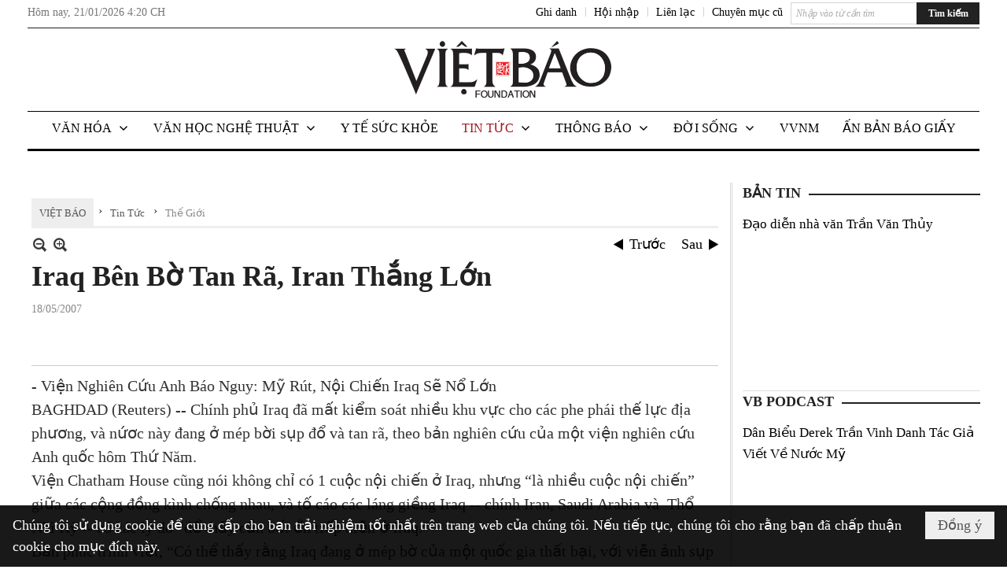

--- FILE ---
content_type: text/html; charset=utf-8
request_url: https://www.google.com/recaptcha/api2/aframe
body_size: 268
content:
<!DOCTYPE HTML><html><head><meta http-equiv="content-type" content="text/html; charset=UTF-8"></head><body><script nonce="Y-RkvcEIvpG4WIkimFK32g">/** Anti-fraud and anti-abuse applications only. See google.com/recaptcha */ try{var clients={'sodar':'https://pagead2.googlesyndication.com/pagead/sodar?'};window.addEventListener("message",function(a){try{if(a.source===window.parent){var b=JSON.parse(a.data);var c=clients[b['id']];if(c){var d=document.createElement('img');d.src=c+b['params']+'&rc='+(localStorage.getItem("rc::a")?sessionStorage.getItem("rc::b"):"");window.document.body.appendChild(d);sessionStorage.setItem("rc::e",parseInt(sessionStorage.getItem("rc::e")||0)+1);localStorage.setItem("rc::h",'1769012421368');}}}catch(b){}});window.parent.postMessage("_grecaptcha_ready", "*");}catch(b){}</script></body></html>

--- FILE ---
content_type: text/html; charset=utf-8
request_url: https://www.google.com/recaptcha/api2/anchor?ar=1&k=6LefkQcTAAAAAG-Bo_ww--wNpej57bbjW4h8paf2&co=aHR0cHM6Ly92aWV0YmFvLmNvbTo0NDM.&hl=vi&v=PoyoqOPhxBO7pBk68S4YbpHZ&size=normal&anchor-ms=20000&execute-ms=30000&cb=d0whl7vobyv3
body_size: 49448
content:
<!DOCTYPE HTML><html dir="ltr" lang="vi"><head><meta http-equiv="Content-Type" content="text/html; charset=UTF-8">
<meta http-equiv="X-UA-Compatible" content="IE=edge">
<title>reCAPTCHA</title>
<style type="text/css">
/* cyrillic-ext */
@font-face {
  font-family: 'Roboto';
  font-style: normal;
  font-weight: 400;
  font-stretch: 100%;
  src: url(//fonts.gstatic.com/s/roboto/v48/KFO7CnqEu92Fr1ME7kSn66aGLdTylUAMa3GUBHMdazTgWw.woff2) format('woff2');
  unicode-range: U+0460-052F, U+1C80-1C8A, U+20B4, U+2DE0-2DFF, U+A640-A69F, U+FE2E-FE2F;
}
/* cyrillic */
@font-face {
  font-family: 'Roboto';
  font-style: normal;
  font-weight: 400;
  font-stretch: 100%;
  src: url(//fonts.gstatic.com/s/roboto/v48/KFO7CnqEu92Fr1ME7kSn66aGLdTylUAMa3iUBHMdazTgWw.woff2) format('woff2');
  unicode-range: U+0301, U+0400-045F, U+0490-0491, U+04B0-04B1, U+2116;
}
/* greek-ext */
@font-face {
  font-family: 'Roboto';
  font-style: normal;
  font-weight: 400;
  font-stretch: 100%;
  src: url(//fonts.gstatic.com/s/roboto/v48/KFO7CnqEu92Fr1ME7kSn66aGLdTylUAMa3CUBHMdazTgWw.woff2) format('woff2');
  unicode-range: U+1F00-1FFF;
}
/* greek */
@font-face {
  font-family: 'Roboto';
  font-style: normal;
  font-weight: 400;
  font-stretch: 100%;
  src: url(//fonts.gstatic.com/s/roboto/v48/KFO7CnqEu92Fr1ME7kSn66aGLdTylUAMa3-UBHMdazTgWw.woff2) format('woff2');
  unicode-range: U+0370-0377, U+037A-037F, U+0384-038A, U+038C, U+038E-03A1, U+03A3-03FF;
}
/* math */
@font-face {
  font-family: 'Roboto';
  font-style: normal;
  font-weight: 400;
  font-stretch: 100%;
  src: url(//fonts.gstatic.com/s/roboto/v48/KFO7CnqEu92Fr1ME7kSn66aGLdTylUAMawCUBHMdazTgWw.woff2) format('woff2');
  unicode-range: U+0302-0303, U+0305, U+0307-0308, U+0310, U+0312, U+0315, U+031A, U+0326-0327, U+032C, U+032F-0330, U+0332-0333, U+0338, U+033A, U+0346, U+034D, U+0391-03A1, U+03A3-03A9, U+03B1-03C9, U+03D1, U+03D5-03D6, U+03F0-03F1, U+03F4-03F5, U+2016-2017, U+2034-2038, U+203C, U+2040, U+2043, U+2047, U+2050, U+2057, U+205F, U+2070-2071, U+2074-208E, U+2090-209C, U+20D0-20DC, U+20E1, U+20E5-20EF, U+2100-2112, U+2114-2115, U+2117-2121, U+2123-214F, U+2190, U+2192, U+2194-21AE, U+21B0-21E5, U+21F1-21F2, U+21F4-2211, U+2213-2214, U+2216-22FF, U+2308-230B, U+2310, U+2319, U+231C-2321, U+2336-237A, U+237C, U+2395, U+239B-23B7, U+23D0, U+23DC-23E1, U+2474-2475, U+25AF, U+25B3, U+25B7, U+25BD, U+25C1, U+25CA, U+25CC, U+25FB, U+266D-266F, U+27C0-27FF, U+2900-2AFF, U+2B0E-2B11, U+2B30-2B4C, U+2BFE, U+3030, U+FF5B, U+FF5D, U+1D400-1D7FF, U+1EE00-1EEFF;
}
/* symbols */
@font-face {
  font-family: 'Roboto';
  font-style: normal;
  font-weight: 400;
  font-stretch: 100%;
  src: url(//fonts.gstatic.com/s/roboto/v48/KFO7CnqEu92Fr1ME7kSn66aGLdTylUAMaxKUBHMdazTgWw.woff2) format('woff2');
  unicode-range: U+0001-000C, U+000E-001F, U+007F-009F, U+20DD-20E0, U+20E2-20E4, U+2150-218F, U+2190, U+2192, U+2194-2199, U+21AF, U+21E6-21F0, U+21F3, U+2218-2219, U+2299, U+22C4-22C6, U+2300-243F, U+2440-244A, U+2460-24FF, U+25A0-27BF, U+2800-28FF, U+2921-2922, U+2981, U+29BF, U+29EB, U+2B00-2BFF, U+4DC0-4DFF, U+FFF9-FFFB, U+10140-1018E, U+10190-1019C, U+101A0, U+101D0-101FD, U+102E0-102FB, U+10E60-10E7E, U+1D2C0-1D2D3, U+1D2E0-1D37F, U+1F000-1F0FF, U+1F100-1F1AD, U+1F1E6-1F1FF, U+1F30D-1F30F, U+1F315, U+1F31C, U+1F31E, U+1F320-1F32C, U+1F336, U+1F378, U+1F37D, U+1F382, U+1F393-1F39F, U+1F3A7-1F3A8, U+1F3AC-1F3AF, U+1F3C2, U+1F3C4-1F3C6, U+1F3CA-1F3CE, U+1F3D4-1F3E0, U+1F3ED, U+1F3F1-1F3F3, U+1F3F5-1F3F7, U+1F408, U+1F415, U+1F41F, U+1F426, U+1F43F, U+1F441-1F442, U+1F444, U+1F446-1F449, U+1F44C-1F44E, U+1F453, U+1F46A, U+1F47D, U+1F4A3, U+1F4B0, U+1F4B3, U+1F4B9, U+1F4BB, U+1F4BF, U+1F4C8-1F4CB, U+1F4D6, U+1F4DA, U+1F4DF, U+1F4E3-1F4E6, U+1F4EA-1F4ED, U+1F4F7, U+1F4F9-1F4FB, U+1F4FD-1F4FE, U+1F503, U+1F507-1F50B, U+1F50D, U+1F512-1F513, U+1F53E-1F54A, U+1F54F-1F5FA, U+1F610, U+1F650-1F67F, U+1F687, U+1F68D, U+1F691, U+1F694, U+1F698, U+1F6AD, U+1F6B2, U+1F6B9-1F6BA, U+1F6BC, U+1F6C6-1F6CF, U+1F6D3-1F6D7, U+1F6E0-1F6EA, U+1F6F0-1F6F3, U+1F6F7-1F6FC, U+1F700-1F7FF, U+1F800-1F80B, U+1F810-1F847, U+1F850-1F859, U+1F860-1F887, U+1F890-1F8AD, U+1F8B0-1F8BB, U+1F8C0-1F8C1, U+1F900-1F90B, U+1F93B, U+1F946, U+1F984, U+1F996, U+1F9E9, U+1FA00-1FA6F, U+1FA70-1FA7C, U+1FA80-1FA89, U+1FA8F-1FAC6, U+1FACE-1FADC, U+1FADF-1FAE9, U+1FAF0-1FAF8, U+1FB00-1FBFF;
}
/* vietnamese */
@font-face {
  font-family: 'Roboto';
  font-style: normal;
  font-weight: 400;
  font-stretch: 100%;
  src: url(//fonts.gstatic.com/s/roboto/v48/KFO7CnqEu92Fr1ME7kSn66aGLdTylUAMa3OUBHMdazTgWw.woff2) format('woff2');
  unicode-range: U+0102-0103, U+0110-0111, U+0128-0129, U+0168-0169, U+01A0-01A1, U+01AF-01B0, U+0300-0301, U+0303-0304, U+0308-0309, U+0323, U+0329, U+1EA0-1EF9, U+20AB;
}
/* latin-ext */
@font-face {
  font-family: 'Roboto';
  font-style: normal;
  font-weight: 400;
  font-stretch: 100%;
  src: url(//fonts.gstatic.com/s/roboto/v48/KFO7CnqEu92Fr1ME7kSn66aGLdTylUAMa3KUBHMdazTgWw.woff2) format('woff2');
  unicode-range: U+0100-02BA, U+02BD-02C5, U+02C7-02CC, U+02CE-02D7, U+02DD-02FF, U+0304, U+0308, U+0329, U+1D00-1DBF, U+1E00-1E9F, U+1EF2-1EFF, U+2020, U+20A0-20AB, U+20AD-20C0, U+2113, U+2C60-2C7F, U+A720-A7FF;
}
/* latin */
@font-face {
  font-family: 'Roboto';
  font-style: normal;
  font-weight: 400;
  font-stretch: 100%;
  src: url(//fonts.gstatic.com/s/roboto/v48/KFO7CnqEu92Fr1ME7kSn66aGLdTylUAMa3yUBHMdazQ.woff2) format('woff2');
  unicode-range: U+0000-00FF, U+0131, U+0152-0153, U+02BB-02BC, U+02C6, U+02DA, U+02DC, U+0304, U+0308, U+0329, U+2000-206F, U+20AC, U+2122, U+2191, U+2193, U+2212, U+2215, U+FEFF, U+FFFD;
}
/* cyrillic-ext */
@font-face {
  font-family: 'Roboto';
  font-style: normal;
  font-weight: 500;
  font-stretch: 100%;
  src: url(//fonts.gstatic.com/s/roboto/v48/KFO7CnqEu92Fr1ME7kSn66aGLdTylUAMa3GUBHMdazTgWw.woff2) format('woff2');
  unicode-range: U+0460-052F, U+1C80-1C8A, U+20B4, U+2DE0-2DFF, U+A640-A69F, U+FE2E-FE2F;
}
/* cyrillic */
@font-face {
  font-family: 'Roboto';
  font-style: normal;
  font-weight: 500;
  font-stretch: 100%;
  src: url(//fonts.gstatic.com/s/roboto/v48/KFO7CnqEu92Fr1ME7kSn66aGLdTylUAMa3iUBHMdazTgWw.woff2) format('woff2');
  unicode-range: U+0301, U+0400-045F, U+0490-0491, U+04B0-04B1, U+2116;
}
/* greek-ext */
@font-face {
  font-family: 'Roboto';
  font-style: normal;
  font-weight: 500;
  font-stretch: 100%;
  src: url(//fonts.gstatic.com/s/roboto/v48/KFO7CnqEu92Fr1ME7kSn66aGLdTylUAMa3CUBHMdazTgWw.woff2) format('woff2');
  unicode-range: U+1F00-1FFF;
}
/* greek */
@font-face {
  font-family: 'Roboto';
  font-style: normal;
  font-weight: 500;
  font-stretch: 100%;
  src: url(//fonts.gstatic.com/s/roboto/v48/KFO7CnqEu92Fr1ME7kSn66aGLdTylUAMa3-UBHMdazTgWw.woff2) format('woff2');
  unicode-range: U+0370-0377, U+037A-037F, U+0384-038A, U+038C, U+038E-03A1, U+03A3-03FF;
}
/* math */
@font-face {
  font-family: 'Roboto';
  font-style: normal;
  font-weight: 500;
  font-stretch: 100%;
  src: url(//fonts.gstatic.com/s/roboto/v48/KFO7CnqEu92Fr1ME7kSn66aGLdTylUAMawCUBHMdazTgWw.woff2) format('woff2');
  unicode-range: U+0302-0303, U+0305, U+0307-0308, U+0310, U+0312, U+0315, U+031A, U+0326-0327, U+032C, U+032F-0330, U+0332-0333, U+0338, U+033A, U+0346, U+034D, U+0391-03A1, U+03A3-03A9, U+03B1-03C9, U+03D1, U+03D5-03D6, U+03F0-03F1, U+03F4-03F5, U+2016-2017, U+2034-2038, U+203C, U+2040, U+2043, U+2047, U+2050, U+2057, U+205F, U+2070-2071, U+2074-208E, U+2090-209C, U+20D0-20DC, U+20E1, U+20E5-20EF, U+2100-2112, U+2114-2115, U+2117-2121, U+2123-214F, U+2190, U+2192, U+2194-21AE, U+21B0-21E5, U+21F1-21F2, U+21F4-2211, U+2213-2214, U+2216-22FF, U+2308-230B, U+2310, U+2319, U+231C-2321, U+2336-237A, U+237C, U+2395, U+239B-23B7, U+23D0, U+23DC-23E1, U+2474-2475, U+25AF, U+25B3, U+25B7, U+25BD, U+25C1, U+25CA, U+25CC, U+25FB, U+266D-266F, U+27C0-27FF, U+2900-2AFF, U+2B0E-2B11, U+2B30-2B4C, U+2BFE, U+3030, U+FF5B, U+FF5D, U+1D400-1D7FF, U+1EE00-1EEFF;
}
/* symbols */
@font-face {
  font-family: 'Roboto';
  font-style: normal;
  font-weight: 500;
  font-stretch: 100%;
  src: url(//fonts.gstatic.com/s/roboto/v48/KFO7CnqEu92Fr1ME7kSn66aGLdTylUAMaxKUBHMdazTgWw.woff2) format('woff2');
  unicode-range: U+0001-000C, U+000E-001F, U+007F-009F, U+20DD-20E0, U+20E2-20E4, U+2150-218F, U+2190, U+2192, U+2194-2199, U+21AF, U+21E6-21F0, U+21F3, U+2218-2219, U+2299, U+22C4-22C6, U+2300-243F, U+2440-244A, U+2460-24FF, U+25A0-27BF, U+2800-28FF, U+2921-2922, U+2981, U+29BF, U+29EB, U+2B00-2BFF, U+4DC0-4DFF, U+FFF9-FFFB, U+10140-1018E, U+10190-1019C, U+101A0, U+101D0-101FD, U+102E0-102FB, U+10E60-10E7E, U+1D2C0-1D2D3, U+1D2E0-1D37F, U+1F000-1F0FF, U+1F100-1F1AD, U+1F1E6-1F1FF, U+1F30D-1F30F, U+1F315, U+1F31C, U+1F31E, U+1F320-1F32C, U+1F336, U+1F378, U+1F37D, U+1F382, U+1F393-1F39F, U+1F3A7-1F3A8, U+1F3AC-1F3AF, U+1F3C2, U+1F3C4-1F3C6, U+1F3CA-1F3CE, U+1F3D4-1F3E0, U+1F3ED, U+1F3F1-1F3F3, U+1F3F5-1F3F7, U+1F408, U+1F415, U+1F41F, U+1F426, U+1F43F, U+1F441-1F442, U+1F444, U+1F446-1F449, U+1F44C-1F44E, U+1F453, U+1F46A, U+1F47D, U+1F4A3, U+1F4B0, U+1F4B3, U+1F4B9, U+1F4BB, U+1F4BF, U+1F4C8-1F4CB, U+1F4D6, U+1F4DA, U+1F4DF, U+1F4E3-1F4E6, U+1F4EA-1F4ED, U+1F4F7, U+1F4F9-1F4FB, U+1F4FD-1F4FE, U+1F503, U+1F507-1F50B, U+1F50D, U+1F512-1F513, U+1F53E-1F54A, U+1F54F-1F5FA, U+1F610, U+1F650-1F67F, U+1F687, U+1F68D, U+1F691, U+1F694, U+1F698, U+1F6AD, U+1F6B2, U+1F6B9-1F6BA, U+1F6BC, U+1F6C6-1F6CF, U+1F6D3-1F6D7, U+1F6E0-1F6EA, U+1F6F0-1F6F3, U+1F6F7-1F6FC, U+1F700-1F7FF, U+1F800-1F80B, U+1F810-1F847, U+1F850-1F859, U+1F860-1F887, U+1F890-1F8AD, U+1F8B0-1F8BB, U+1F8C0-1F8C1, U+1F900-1F90B, U+1F93B, U+1F946, U+1F984, U+1F996, U+1F9E9, U+1FA00-1FA6F, U+1FA70-1FA7C, U+1FA80-1FA89, U+1FA8F-1FAC6, U+1FACE-1FADC, U+1FADF-1FAE9, U+1FAF0-1FAF8, U+1FB00-1FBFF;
}
/* vietnamese */
@font-face {
  font-family: 'Roboto';
  font-style: normal;
  font-weight: 500;
  font-stretch: 100%;
  src: url(//fonts.gstatic.com/s/roboto/v48/KFO7CnqEu92Fr1ME7kSn66aGLdTylUAMa3OUBHMdazTgWw.woff2) format('woff2');
  unicode-range: U+0102-0103, U+0110-0111, U+0128-0129, U+0168-0169, U+01A0-01A1, U+01AF-01B0, U+0300-0301, U+0303-0304, U+0308-0309, U+0323, U+0329, U+1EA0-1EF9, U+20AB;
}
/* latin-ext */
@font-face {
  font-family: 'Roboto';
  font-style: normal;
  font-weight: 500;
  font-stretch: 100%;
  src: url(//fonts.gstatic.com/s/roboto/v48/KFO7CnqEu92Fr1ME7kSn66aGLdTylUAMa3KUBHMdazTgWw.woff2) format('woff2');
  unicode-range: U+0100-02BA, U+02BD-02C5, U+02C7-02CC, U+02CE-02D7, U+02DD-02FF, U+0304, U+0308, U+0329, U+1D00-1DBF, U+1E00-1E9F, U+1EF2-1EFF, U+2020, U+20A0-20AB, U+20AD-20C0, U+2113, U+2C60-2C7F, U+A720-A7FF;
}
/* latin */
@font-face {
  font-family: 'Roboto';
  font-style: normal;
  font-weight: 500;
  font-stretch: 100%;
  src: url(//fonts.gstatic.com/s/roboto/v48/KFO7CnqEu92Fr1ME7kSn66aGLdTylUAMa3yUBHMdazQ.woff2) format('woff2');
  unicode-range: U+0000-00FF, U+0131, U+0152-0153, U+02BB-02BC, U+02C6, U+02DA, U+02DC, U+0304, U+0308, U+0329, U+2000-206F, U+20AC, U+2122, U+2191, U+2193, U+2212, U+2215, U+FEFF, U+FFFD;
}
/* cyrillic-ext */
@font-face {
  font-family: 'Roboto';
  font-style: normal;
  font-weight: 900;
  font-stretch: 100%;
  src: url(//fonts.gstatic.com/s/roboto/v48/KFO7CnqEu92Fr1ME7kSn66aGLdTylUAMa3GUBHMdazTgWw.woff2) format('woff2');
  unicode-range: U+0460-052F, U+1C80-1C8A, U+20B4, U+2DE0-2DFF, U+A640-A69F, U+FE2E-FE2F;
}
/* cyrillic */
@font-face {
  font-family: 'Roboto';
  font-style: normal;
  font-weight: 900;
  font-stretch: 100%;
  src: url(//fonts.gstatic.com/s/roboto/v48/KFO7CnqEu92Fr1ME7kSn66aGLdTylUAMa3iUBHMdazTgWw.woff2) format('woff2');
  unicode-range: U+0301, U+0400-045F, U+0490-0491, U+04B0-04B1, U+2116;
}
/* greek-ext */
@font-face {
  font-family: 'Roboto';
  font-style: normal;
  font-weight: 900;
  font-stretch: 100%;
  src: url(//fonts.gstatic.com/s/roboto/v48/KFO7CnqEu92Fr1ME7kSn66aGLdTylUAMa3CUBHMdazTgWw.woff2) format('woff2');
  unicode-range: U+1F00-1FFF;
}
/* greek */
@font-face {
  font-family: 'Roboto';
  font-style: normal;
  font-weight: 900;
  font-stretch: 100%;
  src: url(//fonts.gstatic.com/s/roboto/v48/KFO7CnqEu92Fr1ME7kSn66aGLdTylUAMa3-UBHMdazTgWw.woff2) format('woff2');
  unicode-range: U+0370-0377, U+037A-037F, U+0384-038A, U+038C, U+038E-03A1, U+03A3-03FF;
}
/* math */
@font-face {
  font-family: 'Roboto';
  font-style: normal;
  font-weight: 900;
  font-stretch: 100%;
  src: url(//fonts.gstatic.com/s/roboto/v48/KFO7CnqEu92Fr1ME7kSn66aGLdTylUAMawCUBHMdazTgWw.woff2) format('woff2');
  unicode-range: U+0302-0303, U+0305, U+0307-0308, U+0310, U+0312, U+0315, U+031A, U+0326-0327, U+032C, U+032F-0330, U+0332-0333, U+0338, U+033A, U+0346, U+034D, U+0391-03A1, U+03A3-03A9, U+03B1-03C9, U+03D1, U+03D5-03D6, U+03F0-03F1, U+03F4-03F5, U+2016-2017, U+2034-2038, U+203C, U+2040, U+2043, U+2047, U+2050, U+2057, U+205F, U+2070-2071, U+2074-208E, U+2090-209C, U+20D0-20DC, U+20E1, U+20E5-20EF, U+2100-2112, U+2114-2115, U+2117-2121, U+2123-214F, U+2190, U+2192, U+2194-21AE, U+21B0-21E5, U+21F1-21F2, U+21F4-2211, U+2213-2214, U+2216-22FF, U+2308-230B, U+2310, U+2319, U+231C-2321, U+2336-237A, U+237C, U+2395, U+239B-23B7, U+23D0, U+23DC-23E1, U+2474-2475, U+25AF, U+25B3, U+25B7, U+25BD, U+25C1, U+25CA, U+25CC, U+25FB, U+266D-266F, U+27C0-27FF, U+2900-2AFF, U+2B0E-2B11, U+2B30-2B4C, U+2BFE, U+3030, U+FF5B, U+FF5D, U+1D400-1D7FF, U+1EE00-1EEFF;
}
/* symbols */
@font-face {
  font-family: 'Roboto';
  font-style: normal;
  font-weight: 900;
  font-stretch: 100%;
  src: url(//fonts.gstatic.com/s/roboto/v48/KFO7CnqEu92Fr1ME7kSn66aGLdTylUAMaxKUBHMdazTgWw.woff2) format('woff2');
  unicode-range: U+0001-000C, U+000E-001F, U+007F-009F, U+20DD-20E0, U+20E2-20E4, U+2150-218F, U+2190, U+2192, U+2194-2199, U+21AF, U+21E6-21F0, U+21F3, U+2218-2219, U+2299, U+22C4-22C6, U+2300-243F, U+2440-244A, U+2460-24FF, U+25A0-27BF, U+2800-28FF, U+2921-2922, U+2981, U+29BF, U+29EB, U+2B00-2BFF, U+4DC0-4DFF, U+FFF9-FFFB, U+10140-1018E, U+10190-1019C, U+101A0, U+101D0-101FD, U+102E0-102FB, U+10E60-10E7E, U+1D2C0-1D2D3, U+1D2E0-1D37F, U+1F000-1F0FF, U+1F100-1F1AD, U+1F1E6-1F1FF, U+1F30D-1F30F, U+1F315, U+1F31C, U+1F31E, U+1F320-1F32C, U+1F336, U+1F378, U+1F37D, U+1F382, U+1F393-1F39F, U+1F3A7-1F3A8, U+1F3AC-1F3AF, U+1F3C2, U+1F3C4-1F3C6, U+1F3CA-1F3CE, U+1F3D4-1F3E0, U+1F3ED, U+1F3F1-1F3F3, U+1F3F5-1F3F7, U+1F408, U+1F415, U+1F41F, U+1F426, U+1F43F, U+1F441-1F442, U+1F444, U+1F446-1F449, U+1F44C-1F44E, U+1F453, U+1F46A, U+1F47D, U+1F4A3, U+1F4B0, U+1F4B3, U+1F4B9, U+1F4BB, U+1F4BF, U+1F4C8-1F4CB, U+1F4D6, U+1F4DA, U+1F4DF, U+1F4E3-1F4E6, U+1F4EA-1F4ED, U+1F4F7, U+1F4F9-1F4FB, U+1F4FD-1F4FE, U+1F503, U+1F507-1F50B, U+1F50D, U+1F512-1F513, U+1F53E-1F54A, U+1F54F-1F5FA, U+1F610, U+1F650-1F67F, U+1F687, U+1F68D, U+1F691, U+1F694, U+1F698, U+1F6AD, U+1F6B2, U+1F6B9-1F6BA, U+1F6BC, U+1F6C6-1F6CF, U+1F6D3-1F6D7, U+1F6E0-1F6EA, U+1F6F0-1F6F3, U+1F6F7-1F6FC, U+1F700-1F7FF, U+1F800-1F80B, U+1F810-1F847, U+1F850-1F859, U+1F860-1F887, U+1F890-1F8AD, U+1F8B0-1F8BB, U+1F8C0-1F8C1, U+1F900-1F90B, U+1F93B, U+1F946, U+1F984, U+1F996, U+1F9E9, U+1FA00-1FA6F, U+1FA70-1FA7C, U+1FA80-1FA89, U+1FA8F-1FAC6, U+1FACE-1FADC, U+1FADF-1FAE9, U+1FAF0-1FAF8, U+1FB00-1FBFF;
}
/* vietnamese */
@font-face {
  font-family: 'Roboto';
  font-style: normal;
  font-weight: 900;
  font-stretch: 100%;
  src: url(//fonts.gstatic.com/s/roboto/v48/KFO7CnqEu92Fr1ME7kSn66aGLdTylUAMa3OUBHMdazTgWw.woff2) format('woff2');
  unicode-range: U+0102-0103, U+0110-0111, U+0128-0129, U+0168-0169, U+01A0-01A1, U+01AF-01B0, U+0300-0301, U+0303-0304, U+0308-0309, U+0323, U+0329, U+1EA0-1EF9, U+20AB;
}
/* latin-ext */
@font-face {
  font-family: 'Roboto';
  font-style: normal;
  font-weight: 900;
  font-stretch: 100%;
  src: url(//fonts.gstatic.com/s/roboto/v48/KFO7CnqEu92Fr1ME7kSn66aGLdTylUAMa3KUBHMdazTgWw.woff2) format('woff2');
  unicode-range: U+0100-02BA, U+02BD-02C5, U+02C7-02CC, U+02CE-02D7, U+02DD-02FF, U+0304, U+0308, U+0329, U+1D00-1DBF, U+1E00-1E9F, U+1EF2-1EFF, U+2020, U+20A0-20AB, U+20AD-20C0, U+2113, U+2C60-2C7F, U+A720-A7FF;
}
/* latin */
@font-face {
  font-family: 'Roboto';
  font-style: normal;
  font-weight: 900;
  font-stretch: 100%;
  src: url(//fonts.gstatic.com/s/roboto/v48/KFO7CnqEu92Fr1ME7kSn66aGLdTylUAMa3yUBHMdazQ.woff2) format('woff2');
  unicode-range: U+0000-00FF, U+0131, U+0152-0153, U+02BB-02BC, U+02C6, U+02DA, U+02DC, U+0304, U+0308, U+0329, U+2000-206F, U+20AC, U+2122, U+2191, U+2193, U+2212, U+2215, U+FEFF, U+FFFD;
}

</style>
<link rel="stylesheet" type="text/css" href="https://www.gstatic.com/recaptcha/releases/PoyoqOPhxBO7pBk68S4YbpHZ/styles__ltr.css">
<script nonce="_ZYAJrwU053NOIzV2AYDog" type="text/javascript">window['__recaptcha_api'] = 'https://www.google.com/recaptcha/api2/';</script>
<script type="text/javascript" src="https://www.gstatic.com/recaptcha/releases/PoyoqOPhxBO7pBk68S4YbpHZ/recaptcha__vi.js" nonce="_ZYAJrwU053NOIzV2AYDog">
      
    </script></head>
<body><div id="rc-anchor-alert" class="rc-anchor-alert"></div>
<input type="hidden" id="recaptcha-token" value="[base64]">
<script type="text/javascript" nonce="_ZYAJrwU053NOIzV2AYDog">
      recaptcha.anchor.Main.init("[\x22ainput\x22,[\x22bgdata\x22,\x22\x22,\[base64]/[base64]/[base64]/[base64]/[base64]/[base64]/KGcoTywyNTMsTy5PKSxVRyhPLEMpKTpnKE8sMjUzLEMpLE8pKSxsKSksTykpfSxieT1mdW5jdGlvbihDLE8sdSxsKXtmb3IobD0odT1SKEMpLDApO08+MDtPLS0pbD1sPDw4fFooQyk7ZyhDLHUsbCl9LFVHPWZ1bmN0aW9uKEMsTyl7Qy5pLmxlbmd0aD4xMDQ/[base64]/[base64]/[base64]/[base64]/[base64]/[base64]/[base64]\\u003d\x22,\[base64]\\u003d\x22,\x22XH7Dr8OuV8Orw7nCmHAWJAbDmiPDl8Kfw5XClMOXwqHDhik+w5DDq37Cl8Okw44owrjCoSNwSsKPMsKYw7nCrMOSBRPCvFRtw5TCtcOCwrlFw4zDqGfDkcKgZAMFIj46aDs3WcKmw5jCgk9KZsOBw5suDsKgVFbCocO9wpDCnsOFwpdGAnIVD2o/WRZ0WMOHw4w+BCTCocOBBcOWw7QJcG3DvhfCm2zCm8KxwoDDpll/VFotw4dpGDbDjQtZwoc+F8KFw5PDhUTCn8OXw7FlwpnCjcK3QsKRW1XCgsOww7nDm8OgWMOAw6PCkcKfw40XwrQ1wrVxwo/[base64]/CjcKYLjvDisONLsK4w6NMwpLDphPDgl/CuSbCknHCo0fDosK8Px8Sw4NNw64YAsKhUcKSNxxEJBzCuRXDkRnDtFzDvGbDsMK5woFfwprCsMKtHHbDjCrCm8K5CTTCm0/DpsKtw7k7LMKBEEcTw4PCgETDlwzDrcKIc8OhwqfDsAUGTkfCmDPDi3XCpDIAWhrChcOmwrwRw5TDrMKTbQ/CsQFeKmTDs8KSwoLDpkHDhsOFESnDt8OSDEBlw5VCw7PDv8KMYUrCvMO3OykAQcKqAifDgBXDjcOqD23CiQkqAcKZwpnCmMK0eMOMw5/Cuj5nwqNgwpNTDSvCr8ONM8KlwpdDIEZaIStqG8KDGCh8Uj/DsQFHAhxywprCrSHCvMKew4zDksOGw4AdLA3CiMKCw5FOQh/[base64]/CgsOFw6XCg8OrQMOgwrDDr8KHSSoxRClhFVYtwocTUi9TKFQGKcKCGcOuSlDDucOQNxYVw5TDpTXDpcKBCsOFIsOJwofCh0kDdyByw4ZEIMKIw7gDAMOMwoHDs17CnwEEw5rDv0p9wqxNBnF+w7jCrcOsbmjDkMK9O8OIQcKUQ8Okw43CgUbDpMK/VMOCdG/DpQ7CqcOIw4XDsC1GWsOywrQrBUxmV3bCmlISTsK9w4d2wronb0zCqTzDoVoNwqF9w6PDh8OhwqnDicObCjx2woUfVsK0R14vFUPClkhpViRrw48teU9lSU5mOX9tQHUIw4MqPW3DvMOLfMOSwpXDiV/[base64]/AsOSIjolwrfCvcOWw4NCZ8KsHELClj/DjBXCssKJUSp/a8Oxw6/CvAPDusORwqXDhn1jdnnCksOXw53ClMOrwp7CiEx1wqvDocKsw7Jvw6dww6AYG1MQw4fDjsKID1rCuMO7eCjDhUTDkMODIUphwqkawo4Fw6tpw43DhycPw5siAcOpw68SwpvDthp9YcOxw6HDrsOYAcKybzBnKGpGfnPCl8OfesKqJsKrw6VyWsKxH8KoVMKaMMOQwq/CgRDCnD5cdlvCocK6DW3Dj8K0w7zDn8O+BynCncKrXCABUHPDrTdBwoLCsMO1NMKAWcOew7jDpgDCgHVUw6bDosKGGwXDoFUOAgHCtWoQChtNZCvCgU59w4MWwp8eKANWwpY1AMKMdMOTNcOYw6/[base64]/[base64]/QjwldQ7Dv8KzwpfCkVPCjcKEw5N0FMKOIsKKwrU7w5jDrMK/[base64]/CoWskSMOWw7vChcOsJBthwqw/[base64]/DrcO7ecOWw78tahVYJMODCAzCjxtjw6nDo8OCJCvClQLCncO9OMKYbsKIQcOuwozCo1EiwpQZw7nDjlrCncKlO8KywpXDl8ObwoEXw4pcw55gAB3CnsKnI8K2H8OQeXnDqUPCosKzw4TDtkI9wrxzw77DucOowoRSwo/CnMOfecKBZcO8HcKJZS7Dhk1pw5PDllNPU3fCocODcFp3M8OqBcKqwrdPQEzDvMKpKcO7XTbCi3XCksKKw5DCkHZnwp8AwqlQw7zDuhvDt8ODNw95wqoewojCiMK6wqDDl8K+wqtNwq/DlsKbw4rDjsKmw6vDmx/CkSBNJjBiwrjDk8Oaw6oDRUVWehvDgnMGDcKgw6oAw7HDtMK9w4HDqsOSw6FAw4kgKMOVwpIYw5hCIsOqwrHCn3rCksOvw5rDrcKcI8KpYsKMw4lHPcKUR8OVcibDk8KSw6zCvz3DtMKzw5UcwoPCiMK9wr3Cm3hewobDmsOtOsOaa8OxPMOeMMO/w7ZfwrTCosOEw43CicOQw4bDpcOBX8K9w5YJwo9zPsKxw5Qhwo7DrgcdEEwVwqNGwqBBUQFVacKawqvDk8Kgw7DDmQ/[base64]/[base64]/Cv8O0wrVCwoAww7fDqMODwr/[base64]/DuTrDg3XCl8OGwpNkYcKUw5kswrTDqEl6wpF3AjjDuAXDjcKHwqEyPWfCrXbDqsKZSGjDg1cBcFoPwpIMCcKCw7DCg8OTY8KFBAxwZgoRwp9VwrzClcOKIFRITsK3wqE9wrJaXEkgGlXDm8KTThE7LwXDjMOLw7HDn0nCgMOeegR/AVLCrsOZD0XCncO2w4PCjw7DjTFzIsKswpgow5HDhwF7w7HCmG4ycsK/w7Yiw6h9w64gD8K3MsKoPMODXcKhwpw8wrQAw7UuesKmJsOmAMKVw5vCuMKuwoXDpihZw7jDu2MdKcOVfcKJSMKnUMOMKzpsW8OKwpDClcOswo/Ck8K3J3IMXMKVRUV9wpXDlMKCwonCisKBB8OxFFx0Dil0aGFHCsKfbMKuw5rChcKyw71Vw5LCrsOCwoZIc8O2McOCdMOKwosUw5nDlcK5wqXDqsOTw6IYf07DuV3Cl8O+Cn/[base64]/CisK0M8Oew5BRwrMDXMKtckxXw6lcUVZ2wrLCgsOmKcKoBEjDj3LCssOBwozDjSYEwrvDqGjDl3ALGCzDp3MgODPDpcO3S8Oxw5wPw78zw70DSxlbE1PCo8K7w4HCnkJxw5TCombDmT3Cu8KAw5cLJU0/[base64]/YjXCrsOiBsKNfWoRS8O1woYjwqJgwrnDsUHCglhBw7IPTmLCk8Oaw4jDpcKGwpYVS3kYw4Eyw4/DvcOZwpJ4wrR5wq7Cqn4Uw5ZRw5JYw7Aew4Baw4LClcKTIWPCu3NRw7RoMyAnwobCqsOjL8KaCT7DmsKhZMKWwpbDusOQF8KdwpfCoMOqwok7woI3McO9w5EtwptcFEd5MCxoFMOOaRjDqsOif8OMTMODw6k3w7csQQIaPcOJwrbDsnwDKsK/wqbCpcOawpPDl30DwrTCk2h0wqMxwoNhw7XDocOVwr8sacKoIlwOdjzCmDxOwpdbIwNTw4PCksKow63Cv38aw6TDmcOQdQrCmsO7wqbDo8OnwrTCr3vDscKPBMKyScOmwozCisKZwrvCkcKDwo/[base64]/Dln9NSz9nRXHDsCZ4ZDnDuD3DnVxiw5LDk3B0w4XCscKWc0ZIwr3CqsKXw59Kw6Faw7pycMOUwqLCqCrDj1rCpVpQw6nDlz/Dv8KjwoE2wqgyQMOjw67Ck8Ocwrt2w4QJw7rChDXCmwduTC/DgcODw5XDg8OGEcKbwrzCoXzDhsKtS8KaFlkZw6fCk8OqFFc1TcKcXRJFwq0kwqtawpITCMKnCw/DscO+wqAqRMO8SGgnwrIUwqfCrEB8ccO0UBfCr8KGaX/Dm8OfTwIXwpoXwr4aLcOqw73CmMOpf8OfKHItw4rDscOnwqsDOMKCwroxw7/DjX1cesKEKA7DqMOrLhHDqlPCg2DCjcKPw6HCucK9BhHCtMOVGFQ+w444UDJ5w6BcF2LCjxjDtBUuKMOmQsKmw6/[base64]/DhsKmO8OEDkHCoitqw7HCqgDDt8OXw4tOG8KNw4LCshc7MlnDsH5IQkrDnUlAw7XCvcO7w7pCXhVMXcOhwpDDnMKXdsKvwp0JwrRzfsKvwpAVF8OrLWIjdmZjwrvDrMOJwqfChsOsEiEuwqkWccKWbC7Csm7Cu8KZwosJDC5kwpViw4QtFMOiEMOVw7Y/WkNlQgXDlMOaWMOGY8KvGMOYw7cVwoswwqvClsKLw50ULkjCksOLw5EOOl3Dq8OYw6bCiMO1w7ZFwrR1R0rDjxbCs3/[base64]/[base64]/woMtV8OJLMKkw60Ww5oRBcKYw6bDpQvDvjbChcOYbk3ClcKTEcKxwoLDtmIWN0TDszDCkMOmw6NdCMOdFcKOwpE1wpt0UlXCp8KgLMKBNiNpw7TDv0lLw7p4YjzCiRRiw45mwrZ3w7cYTSbCoCvCrcO5w5rDpsOHw6zCiG7CgMOywo51woxFw6MRJsK6a8OAc8OJWy/[base64]/Cvh1fe8K8w5nCgMKnw6Nbw6V/D8OyKHfDoDLDjFRkTMK7wrNewprDpSQ/w7NxYMO2w7rCqMKRVQbDjFQFw4jCkkMzw60yUXHDmArCpcK6w4fCpWjCvhrDqDMnfMOnw47DicOAwrPCinwWw6zCvMKPQQ3CssKlw5vCksOVCyRPwqPDiSkoIwoSw5jDsMKNwrjCjEFnIFjDigLDl8K/OMKYOVRhw6nDoMKjJcONwo1/wqhww5DCnE3CtGocGV3CgsKAIsOvw5Zrw5DCtnXDmQNKw5TCpl/Dp8KIeVltABRJNV7DiV4hwpLDgTfCqsOCw5bDtkrDg8OGecOSwpvCqsOFIcOmEj7DsgkmUMOHeWjDgsOAdsKEN8KWw4/[base64]/CpXopwo55wpFqwrxmbF/[base64]/asK0MFgFw4tNw6/CmcOHw7nCgW/Cu2RAQ2M7wp/ClEIPw4NLUMK1wqZDF8OlChpURVUrV8K1wpnCiSESLcKZwpAgHsOQBMKVwrPDnXsJw4rCsMKGwq1fw5AcQsOowpLCnAzCusKZwo/Ci8OLYsKZXA/DoRHDhBPCk8KcwrnCj8OEw5hEwosDw6nDuWzCq8OxwrTCp37Du8KED0E9wpU3w5pqE8KVwqISWsK+w6vDkAzDtFzDjg4Lw6ZGwrPDoT/Du8KBf8OUwoLCicKqwrYWEDTDhBdSwq1fwr19woJFw4pxesKpOD3CncOZw57ClMKKaXlVwpdrQhN+w4HDuVrCpiZoSMOzKgDDvF/DgMOJwrLDkQxQw4bCg8Kawqx3ZcOgw7zDsDDDuQ3Dmho9w7fCrmXDpixVIcOcTcKFwrfDmgvDuBTDu8KFwq8Jwo18PsOYw7kGwqsVZMKPwoUjDsO9X2NiGMOdLcOOfztrw5A/woPCpcOfwppkwrvCpSzDsjZCdDLCpjzDncKzw7R9wp3DizPCqD0ZwpLChsKew6LClQYQw4jDinfCkcKFbsKDw5vDoMOCworDqEI6woJywo/CisOZAcOCwprDviMaJyVfasKbwohiQSsuwqkfR8KVw7PCssOXNgrCg8OrCcOJVcKCJxYlwrDCusOtUXvCqMOQH2DClsOhasKYwpQKXhfCvMK+wrDCisOWd8Kbw4Eiwo1KGE1NG1ZkwrvClsOSbgFzHcOTw4HCkMOzwoJ+wp3DrENFB8Kaw6R5B0PCusOrw6XDpXXCoC/[base64]/CqB/[base64]/CvAVebxrDnsO2N8KpwowTUcK2E8K7RcKDwr0kVzg1eR3CjcKEw7o1wr3CmcKXwoIqwrB2w4dEFMOvw4UkH8Kbw4U1C0nDjwZCCDbCsh/CrBw+w73CsSDDk8KYw7LCsDoKc8KxC2tTLsKlB8O4wpDCkcOWw6Yjwr3CvMOrTxDDh1V1w5/[base64]/[base64]/[base64]/Cq8OhFCUzbTXDk8OVUcOFHVlvCFrDksKoP1l7BnUuwq9kw6AGJcO0w5ljwrrDpHpgLnrDqcKjw704w6YPAg8yw7fDgMKrBsKjeDPCg8Obw7XCq8Oxw7zCgsKNw7rCuyzCm8OIwrkjwo/DlMK1AXHDtRV1RcO/[base64]/Ck1llwoMeJ8OUwq/[base64]/CqHDDp8K1IcKtw7zDg1fDu2fCk8KgYXpSwr43Wx/[base64]/DmC3DqMKHbsOow6cQw5BRw7HCgsOGw5leQhjDkBlYc34ZwpnDmMOkA8OTwpDChRh7wpNYNRXDnsOWXsOEAcO1fcKdw5TDhU1Rw7/Du8KRwrxAw5HClEfDqcOvXcOow5oowpPCszbDhkJJak3CmsKVw7Vmdm3CgDXDhcKLcmTDpAQTISjDlSHDmMOsw4MDXT9nPsOrwoPCn1RfwqDCrMOVw61ewptXw41Owph4NMODwpvCi8OCw7EHKg1xd8Khb3rCr8KXDcO3w58aw5I1w497a20uwpPCgcOLw4PDr3h/w5Z3wodiwr0uwovDrnHCognDuMK5QhbChMOBfXfCkcOyMGXDmcO0RVdPVixJwo3DuSg8woQRw6how6siw79MZxDCi38pKsOCw6XCjsOQYMKrWTzDl3cIw5RxwrnCkcOwSmVTw43Dg8K3YHfDtcKOw6TCll/DkcKHwr1UM8Ksw6dsURvCrcKwwrfDlgPClRTCisOXA3vCmsOZU37DksK6w4s7w4PCrRdHwqLClQ/DpzLDmsORw73Dklosw7nDo8K7wqrDki/Cv8Kow6fDoMKNd8KNYFcWHsKYZ0hcKGEiw4Jnw5HDuADDgHvDmMOKDgfDpgvCtcODCcK7wqHCt8O5w7cUw7rDpljDtWkxT0cpw7/DiwbDr8Ojw4/[base64]/[base64]/CoMKiTQXDocKbwpTDjHAgMsOnYV8dPsOmTjnCjMKjVcKOfMK6d1XChwjCtcKwfA05SQgrwrcydnNrw53CtjbCkxHDowjCmgpOFcKYHHEVw5F8wpDCvcKRw4vDhMOueD1Vw5PDtSlMw5otRj14RTnCgj7CsV7Cs8OYwo02w4HDv8O3wqFDJTsPeMOGw7/[base64]/[base64]/Cg3klW0JWTcKcZ8OBwowAFMOMwrXDhQptw6TDsMOVwq/DosK2w6LChcKbQsOERMODw58qfMKow4RWFsO/[base64]/w7rDrsOYJsKrcWPDicK/HMORcAHDmsOjGxrDiMKYTG7CpcO2a8OqacKSwokiw7lJwrZrwr/CvAfCsMOpC8KCw5HDn1TDhFsBVFbDs0JNRFHDt2XCoFDDnG7DvsKZw7Iyw5PDl8O9w5scw5gKAW8xwpR2SMOresO7GsKEwo8Hw44Aw7/CkiHCtMKpSsKTw43Cu8Ocw6p7RHfCkgLCocO+w6fDuCceSCRYwo1rAcKSw71HDMO/wqRqwo9XScOGNgpDwqbCrsKaLsO7w6FoYRDCqyPCihLClkwHfyvDuinDt8O7bkRZw6Jmwo/Cp05wRWUORsKbQSTCncO7aMOPwoF2GcONw5Uuwr3Dt8OIw68jw7MTw5cARsKbw6s0K0TDlQFTwos+w7nCi8OZJyYUU8OSTB3DpFrCqC1XIDQfwqBZwoXCuQbDpQzCjVR1wrnCh2LDmDFDwpUPw4LCpSrDk8Kjw5M5Fmo+OsKfw4/CiMOjw4TDq8OGwr3Clm98dMOOwrVcw7zCssKydFQhwrvDmXZ+R8KmwqbCkcO+CMOHwqkbC8ObI8KpSlUAw7oCMsKqw7nDsgnCpMO+fzoMMREaw6jDgClWwrHDqihYRsKxwolVYMOww67DhX/DlMOGwojDlFBoKCvCtcKdBEfDh0p/[base64]/Cr17DncKbAXvCm8KjAMOowqfDn8OXSS/CuDPCuVfCusOFQ8OaacOXC8KxwpkRUcODwqXCnsOJdwLCvgwvwoPCvFB8wox7w7XDhcK5w64hK8Ojw4LDqGbDvz3DkcKEGhhNacOawoHDhsKYFnt6w5PCjcKWw4RlMcO8w6/DulZPw6rDtSIcwozDvSwQwrJRIcKYwrMBw4dpZsK7ZWPCvTBAesKrwovCjsOAwqrCm8Oqw61odTLCg8OKw67Cth1xUMOCw4JhS8OHw7hLY8Oow5vCik59wptkwrvCliRBesOJwqnDtcO/[base64]/DrwkVXCPCucOnwoVjSS9kw77Ch1kAwq7Cg8KzJcOLwosRw5xuwqcNwoxHwobCgUHDo3DCkiHDjiTDrDBRDMKeK8KjKG3Dlg/[base64]/[base64]/JsOEwr3CrcO/fsK6VF/DlMK1wofDuTTDmxvDr8K5wonCgcKuQsO4wq7DmsKMTGbDrG/[base64]/[base64]/w4Zewr7DlGLDkCssw5rDihzCmsO3fBR+w5hfw6ASwpoPGcOywoM3H8K+wojCgcKoXMKZcClEw4/[base64]/AMKxw4lxwo4qTVVFEhJ8AxrDt8O3AWNJwpvCrsK2bcKuMF3ChSXCgxIWQT7Cu8KJGMKTDcOWwqfCix3ClgpCwoTDsS/[base64]/Dm28CGBfCiic/w5sSwoo8wqXCoX/CqcKdw63DvFNtwojCjMObBCPCv8Ojw5JYwrTCiXFUw79ywpg7w6s1w6LDscO2SsK1wr06woBSRcK1AMO9DCXCnEjDucO+b8KVY8KywpBgw6hvDMOAwqcAwpZOw7grBsKSw5/CmcO8HXckw6Iewo7Dq8OyGsOTw5XCvcKAwp9GwovDrsK4w7LCssOpSQ9DwrI1w58oPjx6wrlcBMObBsObwqdfw40awrTCs8KKwoI5KsKJwpzCgcKUOxvDksKzURN3w59FK3zCksOtLsKlwq3DvMK9w6/DqSYxw6jCvsKlwq4jw6bCvCDChsOHwpXCs8OHwqgSODjCv3RBZ8OgQcOsS8KPMMOtX8O1w4ZbCSTDvcKgUMOmRDdLFcKNw6o7w4PCpMK8wp8Tw4zDr8ODw43DiUFcTicOZDhSORzDssO/w73CrcOQRCIHDjTCqMK2CW8Xw454RW5owqInTxNsN8Kvw43ChyMUK8OCRsOad8K4w79Xw4PDsxdmw6fDtcO5R8KuG8K4Z8OPwrMTWRzCrGbCnMKbRsOXJyfCgkskBghXwrN/w4TDuMK4wrx9dcKUwpBWw5jCvCZ2wo7CvgjCoMOLXS1mwr5kKUNVwrbCr1nDl8OECcKdUWkLUsOOwrHCvz7CgcKsdsKgwobCnQPDingiEMKsAirCo8KYwokMwobDpm/DlH9Mw791ViLDi8KBLsOBw5rCgA1YRg1aacK6XMOrLEzCqMOnWcOWw68eYcOawpZzW8OSwogDdmHDm8OUw63Dt8O/wqcofi9qwqXCm3VwRmzCmzAlwpUrwoPDgXBkwoEFMwFiw5MUwpXDq8K+w7LDpQBTwpRiMcKOw7hhMsKswqfDtMKKS8O/w7UjTwQcw4zDp8K0KDLCkMKEw7h6w5/CgEImwqdkRcKDwpbDpsKtBcKpRyjDhC08V27Ct8O+U2HDgxfDjcO/wo3CtMOqwqMfYADCo1fDoXYpwqlJT8KnNcOVWEzDt8Ohw54EwrU/KUfDtVjChsKfFBRYIgMlCkzCmsKZwpd6w7/[base64]/KkNMwoEzUXxWw7A0w6rCp8Oew45ACcKwLsOaOcKYNWvDm0fCgA0yw6DCjsOBWFYwbGzDozgeIFDCo8K3QmvDuCjDm3nCiE0Dw59QSzHClsOJHcKsw5PCksKBwp/CiR4fAcO1XB3Dg8Omw4XDjnXDmV3CkMOPOMOMU8OYw5Jjwo3Cjkx+KH5ew7dFw4p+OHZ+YlNiw40QwrxBw5PDnHsPBWjCj8Kuw6RVw486w6PClsK2wrrDhMKOecO0eBhtw7VQwqcOw44Gw4QnwoLDkSTCnA3Cm8OBw5pGNk4hw73DlcK/LcK/W3sxwocSIl4PTMOCQSU2bcOvDcO4w6bDlsKPekLChcK2QhRaQntaw6nCszbDin/Dkl8jb8O/cwHCqG19aMKnEMOKP8Oqw4TDlMKFNUsAw77Cl8O3w5YbfjxSXTDCmD9jwqPCgcKlRDjCplhZGzrDmErDjcOcGV9kc0/Ci0tMw4pZwoDCvsOYwr/DgVbDm8OJAMKkw7LCsSABwq7DtUTDv01lWRPDjlV3wqU4Q8Kqw68DwokgwogSwocLw5ZHTcK4w4wVwonDiic8TDPCncOJGMOgM8OwwpMfJ8OYPB/Cn1Zrw6rCugbCrl5nwqYhw71VAhwHISnDqg/DqcKPNsOBRArDhcKfw6pjHB1dw7zCosOTZiLDkwJ9w7fDmcK6wprCo8KzA8KvR1xfZTlEwp4kwoxkw5JRwrDCt0TDn2/[base64]/FMKQUsOGcGXDgcK4w6BEFFFXYwvChXPDtsK5ZSzDsm4rw67CrDzCjCHDr8KVUVXDjHvChcO8ZXNMwq0hw5c9dsOrYwRMw6XDoyTClsOfOAzCvHbCtmtewq/DrhLCqcOywqDCrR5rUcKhS8KLw5RuVsKUw7YGX8K/w5DCvQ9VaC1tJB/[base64]/woLDvMOlwrzDu8O1EWvCucKADhA9wokSw75PwovDm2LCjXzDn3NxBMK9wpINLsK+w6wVDgTDgsKcbzdodMObw5nDngDDqTERAFlNw6bCjsOYf8Okw4pFwo14wrxYw4lEQcO/[base64]/DkMOiw6PDoVggw6Foc0kPw6tQC1AVFXPCj8OBf2PComPCg07DgsOvA0jDn8KCHzbDnlPDn2JECMOKwqjCk0DDv1chM2vDgkTDncKvwpM5JEgoSsOtXMKSwqnCmsO0PADDrhTDm8OwGcOhwpPDjsK7Y2/DiljCmVxqwoTCqsKvP8OabGlgX2fDosKQGMO9dsKBFSvCh8KvBMKLQBnCpinDjsOLPsKuw7UpwqfCmMKOw6LDpB1JHXfDgjQ8wrPCgsO9XMKlwq7CsCbCgcK7w6nDvsKFNxnCicOYBRo2w701W17CtcOmwr7DicOVGkxfw5MUw4/[base64]/wrjDssKKwozDrWhJBkc0w5zCpjbCukEEw6goJDBZwokFQMKAw680wq3DpMOBecKYFyUaaWXDuMOLKzIBC8Kcwq00KcOyw5nDkjAZXcK9H8O1w4TDiRTDgMOFw5ElLcODw5vDpyBYwqDClMOMwpgaDxlWXMKaVSTCjXwNwpMKw4zCnA/CqgPDisKmw6oTwpHCo3bChMKxw4HClgTDu8KqfMOUw74LWy/CsMKqVx1ywrxkw7zChcKpw6TDosOlacK+wodiQCfDosOQc8KlW8OYXcOZwoPCqQbCpMKEw43CiHd7HmZZwqJgZlTCl8OwAipJNXIbw5l/[base64]/CoHHCj8KFw4DDulRyM8KceB/CjVXDtD7DjwfDuC7DicKjw77Dpw99woQOIcOew6vCs27Cg8OwacODw6XCph0+bETDlsObwqzDhm4KMVbDrMKPZcOjw7h6wpjCusKyXEzCkm/DvxzCrsK5wr3Du3lIUcOOKcKwJcKVwpJ2w4fCmhzDjcOKw4oCL8KuZsOHT8KzWMOtw7hmwrxEwpllDMOHw7jDqsOaw6RQw7XCpsKnw7tvwrskwpEfw5TDrQxAw6I2w4TDqsOMwr7DvgbDtk7Cnx3CgBTCrcOtw5rDjcKLwrAdJSY4Xm41XynCtlnDkMKpw4/CqsKMHMKdw7dLambCkHF1awTDhF4VU8O5KcK3IxnCukHDnwzCsWXDgxnCgMORJHl2w7XDmMOJJ23CgcKcasKIwqJ+wqPDjsKWwpDCqsOLwp/DrMO9M8OOVnjDg8ODTW42w5rDgCfDlsO9BsKkwqFQwr7CscOGw5QJwoPCqmwyEsOHw54RLhsRcWIdYEYoVsO4w5xBMSnDjEDCvyE/GWnCuMOMw5sNZEduw4kpW1l3BQp8w65SwogXwoQmwovCp0HDrGTCrA/CjzzDsnROOR85Y1nClhB+HMOFw5XDjUbCncOhWsOpJMO5w6zCsMKBKsK0w5xhw5jDliPCvsKEUzgOFxFhwqc4IhgTwp4kwpV8RsKvV8OFw74cDRHDlTrDjQLCocKBwpFEchZpwpfCr8K1EsO4dsKHwpzDgcOEaF8LDTTCrmvCrcKOQMOFHsKkCUvCpMO/SsOvdMKAMsO/w67DownCvEUVT8Kfw7XCqj3CtTocwprCv8OUw5LCjcOndFrChMKKw70jw5/CtcKNwoTDtUfDiMK0wrHDoAfCncK7w6bDmHHDh8K0SS7CqsKSw5HDjlDDtDDDnxwFw7h9MsOwfsOuwoTCnRXCr8K1w68SYcKxwrvCqcK+ZkoXwprDsV3Ct8KuwqZZwpc/DMKEIMKMUcOSRwcYwpZ3KMK2wqnCg0TChgBiwr/CtcK5EcOQwr4uY8KTJjIWwpVYwrIaO8K4McKyWsOGeWJWwovCusOxEk4Sfn1iGGx+bW/DrFddAsORcMOfwqbDl8KKcw51AsOgGDl6dcKOw4bDpyRKwq1EcgvClGVbWl3CmMO1w6nDucKdKCrCmVh3YCjCqlPCnMKjFm/[base64]/CgBUOw5ANwoPCpEA2wrTDicKDwrPDrhtXFS57AcOufcK5ScOvVsKeUwJwwopsw4gRwqFSaXvDqQkqH8KjLMK7w7E4wq3DusKAd1PDvW0nw4EFwrLDhU90wqVGwqlfFEvDkFRRHFkWw7DDsMOBUMKPPUzCsMO3woZiw4jDvMO/KsK7wpxWw6dTG2wOwq5/CkjDpxPCliXCmH7DqWbCgFZDw5LCnhPDjsOFw4zCti7CjMODTA1gwp52w6Ajwp7DrsKoTQptwqAtw4ZyKsKSRsO3Y8K0A1RuDcKSdwjCiMOnf8KLL0Nbwq3DqsOJw6nDhcK/NEEKwokMGhvCv2zDlsOUFcKtwqXDmDLDhMOkw6t4w6cEwoNSw75uw5fClwZXw6cOLRBSwpjDtcKOw7bCuMKHwrDDssKCw5I7emVmbcOaw6oxQFlsEBx4MEDDsMKOwpATIMOvw4E/Q8OGXlbCvQDDssKnwpnDhUJDw4/DrAlANMKPw5LDlX0LAsOdVF7DtMKfw5XDjMK8E8O5YsOHwoXCtUvDszlMEjDDtsKcAsKpw7PChHHDisO9w5RFw6vCknLDuhLCn8OtNcKGw7syQcKXwo7DusOXw5YAwrvDpm3CllpsRBgSG2E+bMOLak7Cii7DtMOIwoPDgMOjw4U2w6/CtC91wqNdwojDp8KfcjVjG8KmX8O/QsOUwrnDhMOvw7rDk1fCkw0/OMOIF8K0d8KoDsK1w6/Du2gPw7LCnj07wqExwrBYw5fDs8OhwpzCmnzDsRTCnMOPaijDin/Dg8OULVslw55Kw73CoMOIw6pZQRzCj8OqRVZDCBwkM8Kvw6hPwrh4cwBKw7oBwofCssKUwobDkcKDwpV3YMKzw4lZw5/Dl8Ofw6NITMO2QnHDt8OLwo4YD8Kfw67CocO3fcKAw7tHw7ZKw5RkwpTDncKKw7cnw4vDl2TDkUctw5jDpFvCvxFgTE3CgX/DjsOSw7vCtHbCoMKiw4/[base64]/DmsKUw7lYw7MzD8OYEBTCoxnCl38Aw4gNw6/DiMKxw6PCinpOAFlrXcOPA8OuJsOuw7/DuiZTwoPCncOxcmo+UcOlBMOsw4PDvsKjAxnDqcKDw4E9w58LTibDscKVfA/CvGpvw4DCn8OyfMKmwp7DgFIdw5rDl8OCB8OBJ8ONwp4pd3TCnQlqbmZAw5rClQwBLcKGw6jDmQvCisOBwoQMPTvCpUnCj8OxwrlgLHUvw5cPTmLCvTXCm8OLaAglwqDDsRAfT14jdkMMXhLDs2Jew54qw5YdL8Kew49Lc8OYfsKawothwo0NViNdw4/DjGtxw41GI8OCw6o/woXDrlfCsysMJ8Ozw5wTwrtMW8KJwpDDlinDrQHDg8KSw6nDqHlOW29pwoHDkjQLw5jCjhHCjHXClU4twr5GaMKMw5oBw4NZw7sxPcKnw4nCv8KPw4Zadk/DncOoBCYDHsOadsOjM1zDmMOWAcK2JR5ZbsKIY0zCpMO6w7/DtcOkDhXDkMOpw6LDvsK6LzM9wrDCg2nCnnA9w6N4CMK1w5cBwqcsXMKIw5bCk0zCrFkTwqXCjMOWBzDDpcKyw5AIDMO0AhvCmBHDs8Omw5DChWvCiMKyBzrDhjnDhBhjcsKGw6sqw6clwrQTwq5kwqoGTWFgPkcQbcKCw7HDg8KTTHbCoSTCqcO+w55Uwp3CqsKqNh/CiSNhfcO5MsOkBTTDqi8cPsOtDiLCslPDmn8JwoRUT1fDq3Bfw7YtdCzDt3HDmMKmQg7DtknDvXXDnMOyMFMGSmohwrNzwoAvwrlmYRR7w43Cq8Krw5vDsjsMwqYQworDhsOVw7YcwobCicOWcX1ewpNXbhMEw63CokxISsKnwrTCqlphVG/CnhNcw7nClh99wrDCp8KvcwpHBAjDgGPDixkmajdDw79/[base64]/w5AEwp7CrsO9wp7Dn8KSWcOpw6rCu0ovXsOJwqHCpMOWLQ/DnUc9LcOLJ3BKw53DjMOWRWrDpG8HYMO5wr5QZFVFQSvDksKXw75de8ODIUvCsyXDm8KIw4Jfwq81wprDpVLDqE82w6TCq8K9wrwWAsKne8OQMirChcKKOFQ3wrllIkkdek/ChsKLwpYnb3drH8KzwrDClVPDkMOcw5Vxw49mwrnDi8KNXhk0X8KzED7Cpj3DvsO2w61UGlDCtMKlZUTDisKJw5wow4VywqFaKH7DsMO7acOPY8K5IkB/wpbCs09DKUjCrEpldcO/Kw5cwrfCgMKJQ3fDh8KWJcKbw6vCtsOaH8OcwqglwrjDg8K+K8O/[base64]/CpMKnw6RbZMOfwp0tw6Uvw4fDn8OdGnFGwq3DrmIPaMKhOsKjAMOWwrvCnFgmfcK/wobCnMOVBAtaw7jDssOMwrVXccOtw63CgT0WSUfDvArDicO8w5AVw67DucKew63DszrDtVnClTXDjcObwotlw78ocMOPwqtIaBwuVsKcGnFLBcOzwolEw5XDvQPDjVvCg2/[base64]/Ww4eG8OTaAbCgMOMX3g/worDmDnCtUPDhRDCtER5X1Qpw78Ow4nCmWbCgl/Dr8OlwrE6w4nClFwMORYMwqPDp3wuLjZtAhvCocOBw58zwpU7w5s6NMKIL8Okw7ASwqoOQnzCqMOlw7NEw7XCpz0qwr0gbcK3w6PDgsKKfcOlJVjDpcK5w4vDjzx/f0MfwrY9NsK8H8KEWz3Cj8Ovw5XDk8K5IMOFN1MEIEpMwpfCvRlaw6PDhETDmHELwpzCjcOmw5DDjTnDrcKMBlMqMcKswqLDpF9Jwr3DlMOWwonDrsKyEzbCqkhPKANobRfDuFjCvEXDsgUdwoUQwr/DosONAmUFw5XCgcO7w488G3nDmMK8dsOKdcOrW8Kbwr99FG1/w5NGw4/DpVzDmsKlTsKEw6rDmsOLw5fDjSJWRmIsw6h2I8Kzw6UPAAXDgAPCs8OJw7bDvsOow4nCosOkB13Cs8OhwrvCuFjDosOxGlvDoMOgw6/Cng/CnjoEw4otwpPDtMKVSHZccyXCvsObwpPCocKea8Krf8OdIsKXUcKlHsKcTBbCu1BTL8KTw5vDmsKkwp/DhlEDEcOOwoPDicO1Glp7wonCnsOiLkXDoG0henbDn3UNQMO/[base64]/ChUvDk8O5wprDksO2TiAFwrXCi8OVDMOMw4fDkUzCpyjDjMOOw7DDvsKeHlzDglnDi3vDnsKqQcOBQEQbU2oUwofCuDRBw67CrcOVYsOow6fDhEpkwrluc8KlwogTPC1GNyzCvFnCtkJuWsOaw5t/a8OewoEvVAjCvXJPw6DDksKIKsKhXsKNJ8OHwoPCncOnw4t4woJDQcOzK0TDiVI3w7XCpw7CsT0Yw61aF8OZwpw/[base64]/[base64]/wrTCiMO2w6/[base64]/DgcOcwrYATsObIXvDv8KPwovCsMKGwrd4IUh0B0s0wpHCuG4Kw5EReyHDmSTDhMKSH8OVw43CsyYVeQPCqnvDiWPDhcOXEsK9w5zDgibDswHDlcOLSnAnc8OXBMKUd2cXPRhNwo7CoGoKw7rClsKMw7c4w6XCvMKHw54WFlk2KMOLw7/[base64]/[base64]/LH9nR8Kaw6hOwqTDtzdUw7nCpcKVNcOKwotaw65DDMOuFVnCncKUIsOOIAh8w43Cp8OjFMOlw6knwqApLkdBwrXDhDkdccOaJMKqLEw5w4MTw5fDjcOgO8Oxw61pFcOQBcK0aCl/wqTCpMKQAcKHF8KTDsOQUsKMb8K1BUwLbw\\u003d\\u003d\x22],null,[\x22conf\x22,null,\x226LefkQcTAAAAAG-Bo_ww--wNpej57bbjW4h8paf2\x22,0,null,null,null,0,[21,125,63,73,95,87,41,43,42,83,102,105,109,121],[1017145,623],0,null,null,null,null,0,null,0,1,700,1,null,0,\[base64]/76lBhn6iwkZoQoZnOKMAhmv8xEZ\x22,0,0,null,null,1,null,0,1,null,null,null,0],\x22https://vietbao.com:443\x22,null,[1,1,1],null,null,null,0,3600,[\x22https://www.google.com/intl/vi/policies/privacy/\x22,\x22https://www.google.com/intl/vi/policies/terms/\x22],\x22j4/YE4PrroVYtNCF/CmboElymwQNMNQlTTjNeRIbNzs\\u003d\x22,0,0,null,1,1769016023518,0,0,[128,226,135],null,[176,162,246,119,50],\x22RC-0Ha_vqB6f1dQnQ\x22,null,null,null,null,null,\x220dAFcWeA44oYqaEt3E-qANS3Kg62xrbp9bWN_IKNEdyLY3GxXeEynEL2_j-_6kTrMlSkzh0RaCTpUo4O-gm_L24t54sokZvkIciA\x22,1769098823211]");
    </script></body></html>